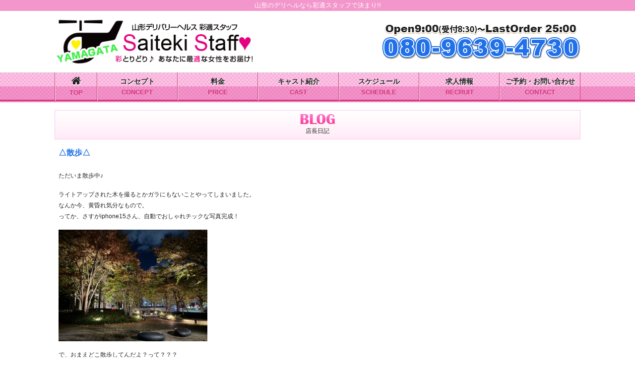

--- FILE ---
content_type: text/html; charset=UTF-8
request_url: https://saiteki-staff.com/?blog=%E2%96%B3%E6%95%A3%E6%AD%A9%E2%96%B3
body_size: 6895
content:
<!doctype html>
<html dir="ltr" lang="ja" prefix="og: https://ogp.me/ns#">
<head>
<meta charset="UTF-8" />
<meta name="viewport" content="width=device-width, initial-scale=1">
<link rel="shortcut icon" href="https://saiteki-staff.com/wp/wp-content/themes/temp/images/favicon.ico" />
<link rel="apple-touch-icon" href="https://saiteki-staff.com/wp/wp-content/themes/temp/images/favicon.png"/>
<title>《公式》山形 【激安】 デリヘル 彩適スタッフ【サイテキスタッフ】 人妻 素人</title>
<link rel="stylesheet" type="text/css" media="all" href="https://saiteki-staff.com/wp/wp-content/themes/temp/style.css?20260126-1759" />
<link href="https://saiteki-staff.com/wp/wp-content/themes/temp/common/drawer.css?20260126-1759" rel="stylesheet">
<link rel="stylesheet" href="https://use.fontawesome.com/releases/v5.0.10/css/all.css" integrity="sha384-+d0P83n9kaQMCwj8F4RJB66tzIwOKmrdb46+porD/OvrJ+37WqIM7UoBtwHO6Nlg" crossorigin="anonymous">
<link rel="stylesheet" href="https://maxcdn.bootstrapcdn.com/font-awesome/4.3.0/css/font-awesome.min.css">
<link href="https://fonts.googleapis.com/earlyaccess/sawarabimincho.css" rel="stylesheet" />
<script type="text/javascript" src="https://code.jquery.com/jquery-1.10.2.min.js"></script>
<script src="https://saiteki-staff.com/wp/wp-content/themes/temp/common/gallery.js"></script>
<script src="https://saiteki-staff.com/wp/wp-content/themes/temp/common/iscroll.js"></script>
<script src="https://saiteki-staff.com/wp/wp-content/themes/temp/common/drawer.js"></script>
<script src="https://saiteki-staff.com/wp/wp-content/themes/temp/common/tel.js"></script>

		<!-- All in One SEO 4.9.3 - aioseo.com -->
	<meta name="robots" content="max-image-preview:large" />
	<link rel="canonical" href="https://saiteki-staff.com/?blog=%e2%96%b3%e6%95%a3%e6%ad%a9%e2%96%b3" />
	<meta name="generator" content="All in One SEO (AIOSEO) 4.9.3" />
		<meta property="og:locale" content="ja_JP" />
		<meta property="og:site_name" content="《公式》山形 【激安】 デリヘル 彩適スタッフ【サイテキスタッフ】 人妻 素人 | 山形のデリヘルなら彩適スタッフで決まり!!" />
		<meta property="og:type" content="article" />
		<meta property="og:title" content="△散歩△ | 《公式》山形 【激安】 デリヘル 彩適スタッフ【サイテキスタッフ】 人妻 素人" />
		<meta property="og:url" content="https://saiteki-staff.com/?blog=%e2%96%b3%e6%95%a3%e6%ad%a9%e2%96%b3" />
		<meta property="article:published_time" content="2023-11-19T12:46:51+00:00" />
		<meta property="article:modified_time" content="2023-11-20T02:40:28+00:00" />
		<meta name="twitter:card" content="summary" />
		<meta name="twitter:title" content="△散歩△ | 《公式》山形 【激安】 デリヘル 彩適スタッフ【サイテキスタッフ】 人妻 素人" />
		<script type="application/ld+json" class="aioseo-schema">
			{"@context":"https:\/\/schema.org","@graph":[{"@type":"BreadcrumbList","@id":"https:\/\/saiteki-staff.com\/?blog=%e2%96%b3%e6%95%a3%e6%ad%a9%e2%96%b3#breadcrumblist","itemListElement":[{"@type":"ListItem","@id":"https:\/\/saiteki-staff.com#listItem","position":1,"name":"Home","item":"https:\/\/saiteki-staff.com","nextItem":{"@type":"ListItem","@id":"https:\/\/saiteki-staff.com\/?blog=%e2%96%b3%e6%95%a3%e6%ad%a9%e2%96%b3#listItem","name":"\u25b3\u6563\u6b69\u25b3"}},{"@type":"ListItem","@id":"https:\/\/saiteki-staff.com\/?blog=%e2%96%b3%e6%95%a3%e6%ad%a9%e2%96%b3#listItem","position":2,"name":"\u25b3\u6563\u6b69\u25b3","previousItem":{"@type":"ListItem","@id":"https:\/\/saiteki-staff.com#listItem","name":"Home"}}]},{"@type":"Organization","@id":"https:\/\/saiteki-staff.com\/#organization","name":"\u300a\u516c\u5f0f\u300b\u5c71\u5f62 \u3010\u6fc0\u5b89\u3011 \u30c7\u30ea\u30d8\u30eb \u5f69\u9069\u30b9\u30bf\u30c3\u30d5\u3010\u30b5\u30a4\u30c6\u30ad\u30b9\u30bf\u30c3\u30d5\u3011 \u4eba\u59bb \u7d20\u4eba","description":"\u5c71\u5f62\u306e\u30c7\u30ea\u30d8\u30eb\u306a\u3089\u5f69\u9069\u30b9\u30bf\u30c3\u30d5\u3067\u6c7a\u307e\u308a!!","url":"https:\/\/saiteki-staff.com\/"},{"@type":"WebPage","@id":"https:\/\/saiteki-staff.com\/?blog=%e2%96%b3%e6%95%a3%e6%ad%a9%e2%96%b3#webpage","url":"https:\/\/saiteki-staff.com\/?blog=%e2%96%b3%e6%95%a3%e6%ad%a9%e2%96%b3","name":"\u25b3\u6563\u6b69\u25b3 | \u300a\u516c\u5f0f\u300b\u5c71\u5f62 \u3010\u6fc0\u5b89\u3011 \u30c7\u30ea\u30d8\u30eb \u5f69\u9069\u30b9\u30bf\u30c3\u30d5\u3010\u30b5\u30a4\u30c6\u30ad\u30b9\u30bf\u30c3\u30d5\u3011 \u4eba\u59bb \u7d20\u4eba","inLanguage":"ja","isPartOf":{"@id":"https:\/\/saiteki-staff.com\/#website"},"breadcrumb":{"@id":"https:\/\/saiteki-staff.com\/?blog=%e2%96%b3%e6%95%a3%e6%ad%a9%e2%96%b3#breadcrumblist"},"image":{"@type":"ImageObject","url":"https:\/\/saiteki-staff.com\/wp\/wp-content\/uploads\/2023\/11\/IMG_5445-scaled.jpeg","@id":"https:\/\/saiteki-staff.com\/?blog=%e2%96%b3%e6%95%a3%e6%ad%a9%e2%96%b3\/#mainImage","width":2560,"height":1920},"primaryImageOfPage":{"@id":"https:\/\/saiteki-staff.com\/?blog=%e2%96%b3%e6%95%a3%e6%ad%a9%e2%96%b3#mainImage"},"datePublished":"2023-11-19T21:46:51+09:00","dateModified":"2023-11-20T11:40:28+09:00"},{"@type":"WebSite","@id":"https:\/\/saiteki-staff.com\/#website","url":"https:\/\/saiteki-staff.com\/","name":"\u300a\u516c\u5f0f\u300b\u5c71\u5f62 \u3010\u6fc0\u5b89\u3011 \u30c7\u30ea\u30d8\u30eb \u5f69\u9069\u30b9\u30bf\u30c3\u30d5\u3010\u30b5\u30a4\u30c6\u30ad\u30b9\u30bf\u30c3\u30d5\u3011 \u4eba\u59bb \u7d20\u4eba","description":"\u5c71\u5f62\u306e\u30c7\u30ea\u30d8\u30eb\u306a\u3089\u5f69\u9069\u30b9\u30bf\u30c3\u30d5\u3067\u6c7a\u307e\u308a!!","inLanguage":"ja","publisher":{"@id":"https:\/\/saiteki-staff.com\/#organization"}}]}
		</script>
		<!-- All in One SEO -->

<link rel="alternate" title="oEmbed (JSON)" type="application/json+oembed" href="https://saiteki-staff.com/wp-json/oembed/1.0/embed?url=https%3A%2F%2Fsaiteki-staff.com%2F%3Fblog%3D%25e2%2596%25b3%25e6%2595%25a3%25e6%25ad%25a9%25e2%2596%25b3" />
<link rel="alternate" title="oEmbed (XML)" type="text/xml+oembed" href="https://saiteki-staff.com/wp-json/oembed/1.0/embed?url=https%3A%2F%2Fsaiteki-staff.com%2F%3Fblog%3D%25e2%2596%25b3%25e6%2595%25a3%25e6%25ad%25a9%25e2%2596%25b3&#038;format=xml" />
	<style type="text/css">
	.wp-pagenavi{float:left !important; }
	</style>
  <style id='wp-img-auto-sizes-contain-inline-css' type='text/css'>
img:is([sizes=auto i],[sizes^="auto," i]){contain-intrinsic-size:3000px 1500px}
/*# sourceURL=wp-img-auto-sizes-contain-inline-css */
</style>
<style id='wp-block-library-inline-css' type='text/css'>
:root{--wp-block-synced-color:#7a00df;--wp-block-synced-color--rgb:122,0,223;--wp-bound-block-color:var(--wp-block-synced-color);--wp-editor-canvas-background:#ddd;--wp-admin-theme-color:#007cba;--wp-admin-theme-color--rgb:0,124,186;--wp-admin-theme-color-darker-10:#006ba1;--wp-admin-theme-color-darker-10--rgb:0,107,160.5;--wp-admin-theme-color-darker-20:#005a87;--wp-admin-theme-color-darker-20--rgb:0,90,135;--wp-admin-border-width-focus:2px}@media (min-resolution:192dpi){:root{--wp-admin-border-width-focus:1.5px}}.wp-element-button{cursor:pointer}:root .has-very-light-gray-background-color{background-color:#eee}:root .has-very-dark-gray-background-color{background-color:#313131}:root .has-very-light-gray-color{color:#eee}:root .has-very-dark-gray-color{color:#313131}:root .has-vivid-green-cyan-to-vivid-cyan-blue-gradient-background{background:linear-gradient(135deg,#00d084,#0693e3)}:root .has-purple-crush-gradient-background{background:linear-gradient(135deg,#34e2e4,#4721fb 50%,#ab1dfe)}:root .has-hazy-dawn-gradient-background{background:linear-gradient(135deg,#faaca8,#dad0ec)}:root .has-subdued-olive-gradient-background{background:linear-gradient(135deg,#fafae1,#67a671)}:root .has-atomic-cream-gradient-background{background:linear-gradient(135deg,#fdd79a,#004a59)}:root .has-nightshade-gradient-background{background:linear-gradient(135deg,#330968,#31cdcf)}:root .has-midnight-gradient-background{background:linear-gradient(135deg,#020381,#2874fc)}:root{--wp--preset--font-size--normal:16px;--wp--preset--font-size--huge:42px}.has-regular-font-size{font-size:1em}.has-larger-font-size{font-size:2.625em}.has-normal-font-size{font-size:var(--wp--preset--font-size--normal)}.has-huge-font-size{font-size:var(--wp--preset--font-size--huge)}.has-text-align-center{text-align:center}.has-text-align-left{text-align:left}.has-text-align-right{text-align:right}.has-fit-text{white-space:nowrap!important}#end-resizable-editor-section{display:none}.aligncenter{clear:both}.items-justified-left{justify-content:flex-start}.items-justified-center{justify-content:center}.items-justified-right{justify-content:flex-end}.items-justified-space-between{justify-content:space-between}.screen-reader-text{border:0;clip-path:inset(50%);height:1px;margin:-1px;overflow:hidden;padding:0;position:absolute;width:1px;word-wrap:normal!important}.screen-reader-text:focus{background-color:#ddd;clip-path:none;color:#444;display:block;font-size:1em;height:auto;left:5px;line-height:normal;padding:15px 23px 14px;text-decoration:none;top:5px;width:auto;z-index:100000}html :where(.has-border-color){border-style:solid}html :where([style*=border-top-color]){border-top-style:solid}html :where([style*=border-right-color]){border-right-style:solid}html :where([style*=border-bottom-color]){border-bottom-style:solid}html :where([style*=border-left-color]){border-left-style:solid}html :where([style*=border-width]){border-style:solid}html :where([style*=border-top-width]){border-top-style:solid}html :where([style*=border-right-width]){border-right-style:solid}html :where([style*=border-bottom-width]){border-bottom-style:solid}html :where([style*=border-left-width]){border-left-style:solid}html :where(img[class*=wp-image-]){height:auto;max-width:100%}:where(figure){margin:0 0 1em}html :where(.is-position-sticky){--wp-admin--admin-bar--position-offset:var(--wp-admin--admin-bar--height,0px)}@media screen and (max-width:600px){html :where(.is-position-sticky){--wp-admin--admin-bar--position-offset:0px}}

/*# sourceURL=wp-block-library-inline-css */
</style><style id='global-styles-inline-css' type='text/css'>
:root{--wp--preset--aspect-ratio--square: 1;--wp--preset--aspect-ratio--4-3: 4/3;--wp--preset--aspect-ratio--3-4: 3/4;--wp--preset--aspect-ratio--3-2: 3/2;--wp--preset--aspect-ratio--2-3: 2/3;--wp--preset--aspect-ratio--16-9: 16/9;--wp--preset--aspect-ratio--9-16: 9/16;--wp--preset--color--black: #000000;--wp--preset--color--cyan-bluish-gray: #abb8c3;--wp--preset--color--white: #ffffff;--wp--preset--color--pale-pink: #f78da7;--wp--preset--color--vivid-red: #cf2e2e;--wp--preset--color--luminous-vivid-orange: #ff6900;--wp--preset--color--luminous-vivid-amber: #fcb900;--wp--preset--color--light-green-cyan: #7bdcb5;--wp--preset--color--vivid-green-cyan: #00d084;--wp--preset--color--pale-cyan-blue: #8ed1fc;--wp--preset--color--vivid-cyan-blue: #0693e3;--wp--preset--color--vivid-purple: #9b51e0;--wp--preset--gradient--vivid-cyan-blue-to-vivid-purple: linear-gradient(135deg,rgb(6,147,227) 0%,rgb(155,81,224) 100%);--wp--preset--gradient--light-green-cyan-to-vivid-green-cyan: linear-gradient(135deg,rgb(122,220,180) 0%,rgb(0,208,130) 100%);--wp--preset--gradient--luminous-vivid-amber-to-luminous-vivid-orange: linear-gradient(135deg,rgb(252,185,0) 0%,rgb(255,105,0) 100%);--wp--preset--gradient--luminous-vivid-orange-to-vivid-red: linear-gradient(135deg,rgb(255,105,0) 0%,rgb(207,46,46) 100%);--wp--preset--gradient--very-light-gray-to-cyan-bluish-gray: linear-gradient(135deg,rgb(238,238,238) 0%,rgb(169,184,195) 100%);--wp--preset--gradient--cool-to-warm-spectrum: linear-gradient(135deg,rgb(74,234,220) 0%,rgb(151,120,209) 20%,rgb(207,42,186) 40%,rgb(238,44,130) 60%,rgb(251,105,98) 80%,rgb(254,248,76) 100%);--wp--preset--gradient--blush-light-purple: linear-gradient(135deg,rgb(255,206,236) 0%,rgb(152,150,240) 100%);--wp--preset--gradient--blush-bordeaux: linear-gradient(135deg,rgb(254,205,165) 0%,rgb(254,45,45) 50%,rgb(107,0,62) 100%);--wp--preset--gradient--luminous-dusk: linear-gradient(135deg,rgb(255,203,112) 0%,rgb(199,81,192) 50%,rgb(65,88,208) 100%);--wp--preset--gradient--pale-ocean: linear-gradient(135deg,rgb(255,245,203) 0%,rgb(182,227,212) 50%,rgb(51,167,181) 100%);--wp--preset--gradient--electric-grass: linear-gradient(135deg,rgb(202,248,128) 0%,rgb(113,206,126) 100%);--wp--preset--gradient--midnight: linear-gradient(135deg,rgb(2,3,129) 0%,rgb(40,116,252) 100%);--wp--preset--font-size--small: 13px;--wp--preset--font-size--medium: 20px;--wp--preset--font-size--large: 36px;--wp--preset--font-size--x-large: 42px;--wp--preset--spacing--20: 0.44rem;--wp--preset--spacing--30: 0.67rem;--wp--preset--spacing--40: 1rem;--wp--preset--spacing--50: 1.5rem;--wp--preset--spacing--60: 2.25rem;--wp--preset--spacing--70: 3.38rem;--wp--preset--spacing--80: 5.06rem;--wp--preset--shadow--natural: 6px 6px 9px rgba(0, 0, 0, 0.2);--wp--preset--shadow--deep: 12px 12px 50px rgba(0, 0, 0, 0.4);--wp--preset--shadow--sharp: 6px 6px 0px rgba(0, 0, 0, 0.2);--wp--preset--shadow--outlined: 6px 6px 0px -3px rgb(255, 255, 255), 6px 6px rgb(0, 0, 0);--wp--preset--shadow--crisp: 6px 6px 0px rgb(0, 0, 0);}:where(.is-layout-flex){gap: 0.5em;}:where(.is-layout-grid){gap: 0.5em;}body .is-layout-flex{display: flex;}.is-layout-flex{flex-wrap: wrap;align-items: center;}.is-layout-flex > :is(*, div){margin: 0;}body .is-layout-grid{display: grid;}.is-layout-grid > :is(*, div){margin: 0;}:where(.wp-block-columns.is-layout-flex){gap: 2em;}:where(.wp-block-columns.is-layout-grid){gap: 2em;}:where(.wp-block-post-template.is-layout-flex){gap: 1.25em;}:where(.wp-block-post-template.is-layout-grid){gap: 1.25em;}.has-black-color{color: var(--wp--preset--color--black) !important;}.has-cyan-bluish-gray-color{color: var(--wp--preset--color--cyan-bluish-gray) !important;}.has-white-color{color: var(--wp--preset--color--white) !important;}.has-pale-pink-color{color: var(--wp--preset--color--pale-pink) !important;}.has-vivid-red-color{color: var(--wp--preset--color--vivid-red) !important;}.has-luminous-vivid-orange-color{color: var(--wp--preset--color--luminous-vivid-orange) !important;}.has-luminous-vivid-amber-color{color: var(--wp--preset--color--luminous-vivid-amber) !important;}.has-light-green-cyan-color{color: var(--wp--preset--color--light-green-cyan) !important;}.has-vivid-green-cyan-color{color: var(--wp--preset--color--vivid-green-cyan) !important;}.has-pale-cyan-blue-color{color: var(--wp--preset--color--pale-cyan-blue) !important;}.has-vivid-cyan-blue-color{color: var(--wp--preset--color--vivid-cyan-blue) !important;}.has-vivid-purple-color{color: var(--wp--preset--color--vivid-purple) !important;}.has-black-background-color{background-color: var(--wp--preset--color--black) !important;}.has-cyan-bluish-gray-background-color{background-color: var(--wp--preset--color--cyan-bluish-gray) !important;}.has-white-background-color{background-color: var(--wp--preset--color--white) !important;}.has-pale-pink-background-color{background-color: var(--wp--preset--color--pale-pink) !important;}.has-vivid-red-background-color{background-color: var(--wp--preset--color--vivid-red) !important;}.has-luminous-vivid-orange-background-color{background-color: var(--wp--preset--color--luminous-vivid-orange) !important;}.has-luminous-vivid-amber-background-color{background-color: var(--wp--preset--color--luminous-vivid-amber) !important;}.has-light-green-cyan-background-color{background-color: var(--wp--preset--color--light-green-cyan) !important;}.has-vivid-green-cyan-background-color{background-color: var(--wp--preset--color--vivid-green-cyan) !important;}.has-pale-cyan-blue-background-color{background-color: var(--wp--preset--color--pale-cyan-blue) !important;}.has-vivid-cyan-blue-background-color{background-color: var(--wp--preset--color--vivid-cyan-blue) !important;}.has-vivid-purple-background-color{background-color: var(--wp--preset--color--vivid-purple) !important;}.has-black-border-color{border-color: var(--wp--preset--color--black) !important;}.has-cyan-bluish-gray-border-color{border-color: var(--wp--preset--color--cyan-bluish-gray) !important;}.has-white-border-color{border-color: var(--wp--preset--color--white) !important;}.has-pale-pink-border-color{border-color: var(--wp--preset--color--pale-pink) !important;}.has-vivid-red-border-color{border-color: var(--wp--preset--color--vivid-red) !important;}.has-luminous-vivid-orange-border-color{border-color: var(--wp--preset--color--luminous-vivid-orange) !important;}.has-luminous-vivid-amber-border-color{border-color: var(--wp--preset--color--luminous-vivid-amber) !important;}.has-light-green-cyan-border-color{border-color: var(--wp--preset--color--light-green-cyan) !important;}.has-vivid-green-cyan-border-color{border-color: var(--wp--preset--color--vivid-green-cyan) !important;}.has-pale-cyan-blue-border-color{border-color: var(--wp--preset--color--pale-cyan-blue) !important;}.has-vivid-cyan-blue-border-color{border-color: var(--wp--preset--color--vivid-cyan-blue) !important;}.has-vivid-purple-border-color{border-color: var(--wp--preset--color--vivid-purple) !important;}.has-vivid-cyan-blue-to-vivid-purple-gradient-background{background: var(--wp--preset--gradient--vivid-cyan-blue-to-vivid-purple) !important;}.has-light-green-cyan-to-vivid-green-cyan-gradient-background{background: var(--wp--preset--gradient--light-green-cyan-to-vivid-green-cyan) !important;}.has-luminous-vivid-amber-to-luminous-vivid-orange-gradient-background{background: var(--wp--preset--gradient--luminous-vivid-amber-to-luminous-vivid-orange) !important;}.has-luminous-vivid-orange-to-vivid-red-gradient-background{background: var(--wp--preset--gradient--luminous-vivid-orange-to-vivid-red) !important;}.has-very-light-gray-to-cyan-bluish-gray-gradient-background{background: var(--wp--preset--gradient--very-light-gray-to-cyan-bluish-gray) !important;}.has-cool-to-warm-spectrum-gradient-background{background: var(--wp--preset--gradient--cool-to-warm-spectrum) !important;}.has-blush-light-purple-gradient-background{background: var(--wp--preset--gradient--blush-light-purple) !important;}.has-blush-bordeaux-gradient-background{background: var(--wp--preset--gradient--blush-bordeaux) !important;}.has-luminous-dusk-gradient-background{background: var(--wp--preset--gradient--luminous-dusk) !important;}.has-pale-ocean-gradient-background{background: var(--wp--preset--gradient--pale-ocean) !important;}.has-electric-grass-gradient-background{background: var(--wp--preset--gradient--electric-grass) !important;}.has-midnight-gradient-background{background: var(--wp--preset--gradient--midnight) !important;}.has-small-font-size{font-size: var(--wp--preset--font-size--small) !important;}.has-medium-font-size{font-size: var(--wp--preset--font-size--medium) !important;}.has-large-font-size{font-size: var(--wp--preset--font-size--large) !important;}.has-x-large-font-size{font-size: var(--wp--preset--font-size--x-large) !important;}
/*# sourceURL=global-styles-inline-css */
</style>

<style id='classic-theme-styles-inline-css' type='text/css'>
/*! This file is auto-generated */
.wp-block-button__link{color:#fff;background-color:#32373c;border-radius:9999px;box-shadow:none;text-decoration:none;padding:calc(.667em + 2px) calc(1.333em + 2px);font-size:1.125em}.wp-block-file__button{background:#32373c;color:#fff;text-decoration:none}
/*# sourceURL=/wp-includes/css/classic-themes.min.css */
</style>
<link rel='stylesheet' id='wp-pagenavi-style-css' href='https://saiteki-staff.com/wp/wp-content/plugins/wp-pagenavi-style/css/css3_purple_glossy.css?ver=1.0' type='text/css' media='all' />
<link rel="https://api.w.org/" href="https://saiteki-staff.com/wp-json/" /><link rel="EditURI" type="application/rsd+xml" title="RSD" href="https://saiteki-staff.com/wp/xmlrpc.php?rsd" />
<meta name="generator" content="WordPress 6.9" />
<link rel='shortlink' href='https://saiteki-staff.com/?p=11791' />
	<style type="text/css">
	 .wp-pagenavi
	{
		font-size:12px !important;
	}
	</style>
	<style type="text/css">.recentcomments a{display:inline !important;padding:0 !important;margin:0 !important;}</style></head>

<body class="drawer drawer--right">
<script>
  (function(i,s,o,g,r,a,m){i['GoogleAnalyticsObject']=r;i[r]=i[r]||function(){
  (i[r].q=i[r].q||[]).push(arguments)},i[r].l=1*new Date();a=s.createElement(o),
  m=s.getElementsByTagName(o)[0];a.async=1;a.src=g;m.parentNode.insertBefore(a,m)
  })(window,document,'script','https://www.google-analytics.com/analytics.js','ga');

  ga('create', 'UA-104087744-1', 'auto');
  ga('send', 'pageview');

</script><div class="drawer-navbar drawer-navbar--fixed" role="banner">
<div class="drawer-container">
<div class="drawer-navbar-header">
<h1><a class="drawer-brand" href="https://saiteki-staff.com/top"><img src="https://saiteki-staff.com/wp/wp-content/themes/temp/images/logo.png" alt="" class="rp01"></a></h1>
<button type="button" class="drawer-toggle drawer-hamburger"><span class="en">MENU</span><span class="drawer-hamburger-icon"></span></button>
<ul class="guid">
<li>Open 8:30 - 25:00（LastOrder）</li>
<li>TEL <a href="tel:080-9639-4730">080-9639-4730</a></li>
</ul>
</div>
<nav class="drawer-nav" role="navigation">
<ul class="drawer-menu drawer-menu--right">
<li><a class="drawer-menu-item" href="https://saiteki-staff.com/top">トップ</a></li>
<li><a class="drawer-menu-item" href="https://saiteki-staff.com/concept">コンセプト</a></li>
<li><a class="drawer-menu-item" href="https://saiteki-staff.com/blog">店長日記</a></li>
<li><a class="drawer-menu-item" href="https://saiteki-staff.com/price">料金</a></li>
<li><a class="drawer-menu-item" href="https://saiteki-staff.com/cast">キャスト紹介</a></li>
<li><a class="drawer-menu-item" href="https://saiteki-staff.com/schedule">スケジュール</a></li>
<li><a class="drawer-menu-item" href="https://saiteki-staff.com/recruit">求人情報</a></li>
<li><a class="drawer-menu-item" href="https://saiteki-staff.com/contact">ご予約・お問い合わせ</a></li>
</ul>
</nav>
</div>
</div>
<div class="description">山形のデリヘルなら彩適スタッフで決まり!!</div>
<header>
<div class="wrap">
<h1><img src="https://saiteki-staff.com/wp/wp-content/themes/temp/images/logo.png" alt="" width="400"/></h1>
<div class="guid"><img src="https://saiteki-staff.com/wp/wp-content/themes/temp/images/header_guid.png" alt="営業時間 9:00～25:00" width="400"/></div>
</div>
<nav>
<ul class="wrap">
<li class="home">
<a href="https://saiteki-staff.com/top"><span><i class="fa fa-home" aria-hidden="true"></i></span>top</a></li>
<li><a href="https://saiteki-staff.com/concept"><span>コンセプト</span>concept</a></li>
<li><a href="https://saiteki-staff.com/price"><span>料金</span>price</a></li>
<li><a href="https://saiteki-staff.com/cast"><span>キャスト紹介</span>cast</a></li>
<li><a href="https://saiteki-staff.com/schedule"><span>スケジュール</span>schedule</a></li>
<li><a href="https://saiteki-staff.com/recruit"><span>求人情報</span>recruit</a></li>
<li><a href="https://saiteki-staff.com/contact"><span>ご予約・お問い合わせ</span>contact</a></li>
</ul>
</nav>
</header><article class="wrap info">

<h3><img src="https://saiteki-staff.com/wp/wp-content/themes/temp/images/h3_blog.png" alt="BLOG"/><span>店長日記</span></h3>
<div class="post">
<h4>△散歩△</h4>
<div class="txt">
<p>ただいま散歩中♪</p>
<p>ライトアップされた木を撮るとかガラにもないことやってしまいました。<br />
なんか今、黄昏れ気分なもので。<br />
ってか、さすがiphone15さん、自動でおしゃれチックな写真完成！</p>
<p><img fetchpriority="high" decoding="async" src="https://saiteki-staff.com/wp/wp-content/uploads/2023/11/IMG_5445-300x225.jpeg" alt="" width="300" height="225" class="alignnone size-medium wp-image-11792" srcset="https://saiteki-staff.com/wp/wp-content/uploads/2023/11/IMG_5445-300x225.jpeg 300w, https://saiteki-staff.com/wp/wp-content/uploads/2023/11/IMG_5445-1024x768.jpeg 1024w, https://saiteki-staff.com/wp/wp-content/uploads/2023/11/IMG_5445-768x576.jpeg 768w, https://saiteki-staff.com/wp/wp-content/uploads/2023/11/IMG_5445-1536x1152.jpeg 1536w, https://saiteki-staff.com/wp/wp-content/uploads/2023/11/IMG_5445-2048x1536.jpeg 2048w" sizes="(max-width: 300px) 100vw, 300px" /></p>
<p>で、おまえどこ散歩してんだよ？って？？？<br />
さて問題です。<br />
ここはどこでしょうか？</p>
<p>1 札幌<br />
2 沖縄<br />
3 仙台<br />
4 横浜<br />
5 大阪</p>
<p>どーれだ？<br />
この風景見たことあるお客様いると思います。<br />
場所の詳細を当てた方、明日限定90分イベント無料でいいですよー♪</p>
</div>
<div class="date">2023.11.19</div>
</div>
<ul class="postnav">
<li><i class="fa fa-hand-o-left" aria-hidden="true"></i> <a href="https://saiteki-staff.com/?blog=%e3%80%87%e6%8e%a8%e6%b8%ac%e3%80%87" rel="next">〇推測〇</a></li>
<li><a href="https://saiteki-staff.com/?blog=%e2%96%a1%e8%87%aa%e8%bb%a2%e8%bb%8a%e2%96%a1" rel="prev">□自転車□</a> <i class="fa fa-hand-o-right" aria-hidden="true"></i></li>
</ul>
<section id="bottom_bnr">
<img src="https://saiteki-staff.com/wp/wp-content/themes/temp/images/bottom_bnr.jpg" alt=""/>
</section>
</article>
<footer>
<img src="https://saiteki-staff.com/wp/wp-content/themes/temp/images/logo.png" alt="彩適スタッフ"/>
<ul>
<li><a href="https://saiteki-staff.com/top">トップ</a></li>
<li><a href="https://saiteki-staff.com/concept">コンセプト</a></li>
<li><a href="https://saiteki-staff.com/price">料金</a></li>
<li><a href="https://saiteki-staff.com/cast">キャスト紹介</a></li>
<li><a href="https://saiteki-staff.com/schedule">スケジュール</a></li>
<li><a href="https://saiteki-staff.com/recruit">求人情報</a></li>
<li><a href="https://saiteki-staff.com/contact">ご予約・お問い合わせ</a></li>
</ul>
<address>&copy; saiteki-staff All Right Reserved.</address>
</footer>
<ul class="bottom_contact">
<li><a href="https://line.me/ti/p/oFIHDNo6dx"><span><i class="fab fa-line"></i></span>LINEをする</a></li>
<li><a href="tel:08096394730"><span><i class="fas fa-mobile-alt"></i></span>電話をする</a></li>
<li><a href="https://saiteki-staff.com/contact/input"><span><i class="far fa-envelope"></i></span>予約フォーム</a></li>
</ul>
<script type="speculationrules">
{"prefetch":[{"source":"document","where":{"and":[{"href_matches":"/*"},{"not":{"href_matches":["/wp/wp-*.php","/wp/wp-admin/*","/wp/wp-content/uploads/*","/wp/wp-content/*","/wp/wp-content/plugins/*","/wp/wp-content/themes/temp/*","/*\\?(.+)"]}},{"not":{"selector_matches":"a[rel~=\"nofollow\"]"}},{"not":{"selector_matches":".no-prefetch, .no-prefetch a"}}]},"eagerness":"conservative"}]}
</script>
</body>
</html>


--- FILE ---
content_type: text/javascript
request_url: https://saiteki-staff.com/wp/wp-content/themes/temp/common/tel.js
body_size: -77
content:
function smtel(telno){
if((navigator.userAgent.indexOf('iPhone') > 0 ) || navigator.userAgent.indexOf('Android') > 0 ){
document.write('<a class="phoneNumber" href="tel:'+telno+'">'+telno+'</a>');
}else{
document.write('<span class="phoneNumber">'+telno+'</span>');
}
}